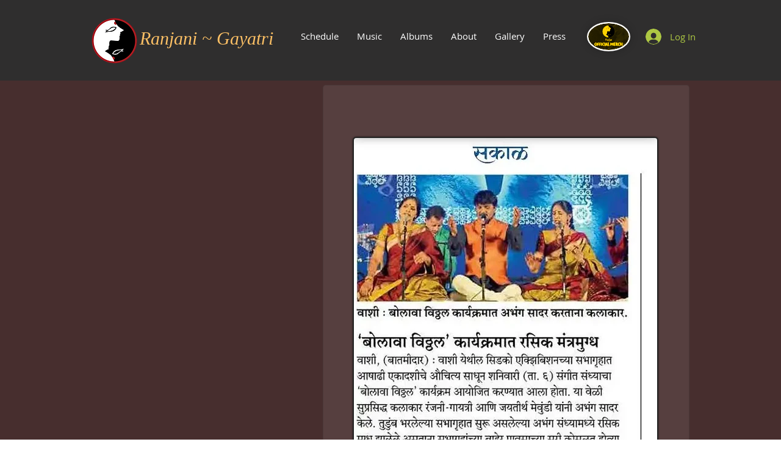

--- FILE ---
content_type: text/html; charset=utf-8
request_url: https://www.google.com/recaptcha/api2/aframe
body_size: 266
content:
<!DOCTYPE HTML><html><head><meta http-equiv="content-type" content="text/html; charset=UTF-8"></head><body><script nonce="vrL-ElOafdZD01bIxxqPng">/** Anti-fraud and anti-abuse applications only. See google.com/recaptcha */ try{var clients={'sodar':'https://pagead2.googlesyndication.com/pagead/sodar?'};window.addEventListener("message",function(a){try{if(a.source===window.parent){var b=JSON.parse(a.data);var c=clients[b['id']];if(c){var d=document.createElement('img');d.src=c+b['params']+'&rc='+(localStorage.getItem("rc::a")?sessionStorage.getItem("rc::b"):"");window.document.body.appendChild(d);sessionStorage.setItem("rc::e",parseInt(sessionStorage.getItem("rc::e")||0)+1);localStorage.setItem("rc::h",'1768551449800');}}}catch(b){}});window.parent.postMessage("_grecaptcha_ready", "*");}catch(b){}</script></body></html>